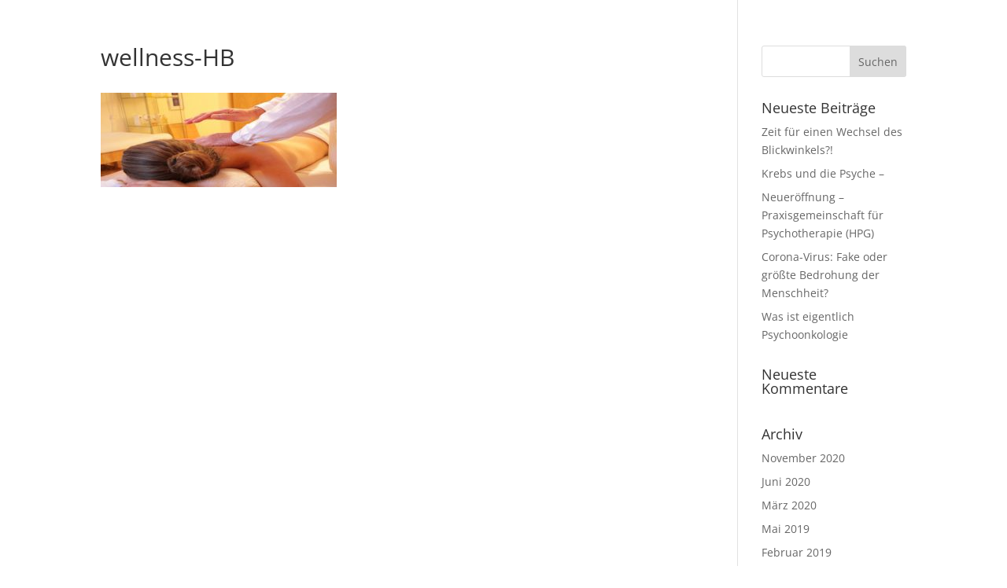

--- FILE ---
content_type: text/css
request_url: https://be-healthy.de/wp-content/themes/Divi_child/style.css?ver=4.27.4
body_size: 2194
content:
/*
Theme Name: Divi Child Theme
Theme URI: http://www.elegantthemes.com/gallery/divi/
Version: 1.0
Description: Smart. Flexible. Beautiful. Divi is the most powerful theme in our collection.
Template: Divi
Author: Peter Gem
Author URI: http://www.be-healthy.de/
*/

@import url("../Divi/style.css");


/* =Theme customization starts here
------------------------------------------------------- */
<div class="et_pb_module et_pb_countdown_timer et_pb_bg_layout_dark  et_pb_countdown_timer_0" data-end-timestamp="1480543200">
                                <div class="et_pb_countdown_timer_container clearfix">
                                        <h4 class="title">Dieses Angebot kommt in: </h4>
                                        <div class="days section values" data-short="Tag" data-full="Tag(en)">
                                                <p class="value">098</p>
                                                <p class="label">Tag</p>
                                        </div>
                                        <div class="sep section"><p>:</p></div>
                                        <div class="hours section values" data-short="Std" data-full="Stunde(n)">
                                                <p class="value">14</p>
                                                <p class="label">Std</p>
                                        </div>
                                        <div class="sep section"><p>:</p></div>
                                        <div class="minutes section values" data-short="Min" data-full="Minute(n)">
                                                <p class="value">14</p>
                                                <p class="label">Min</p>
                                        </div>
                                        <div class="sep section"><p>:</p></div>
                                        <div class="seconds section values" data-short="Sek" data-full="Sekunde(n)">
                                                <p class="value">37</p>
                                                <p class="label">Sek</p>
                                        </div>
                                </div>
                        </div>


